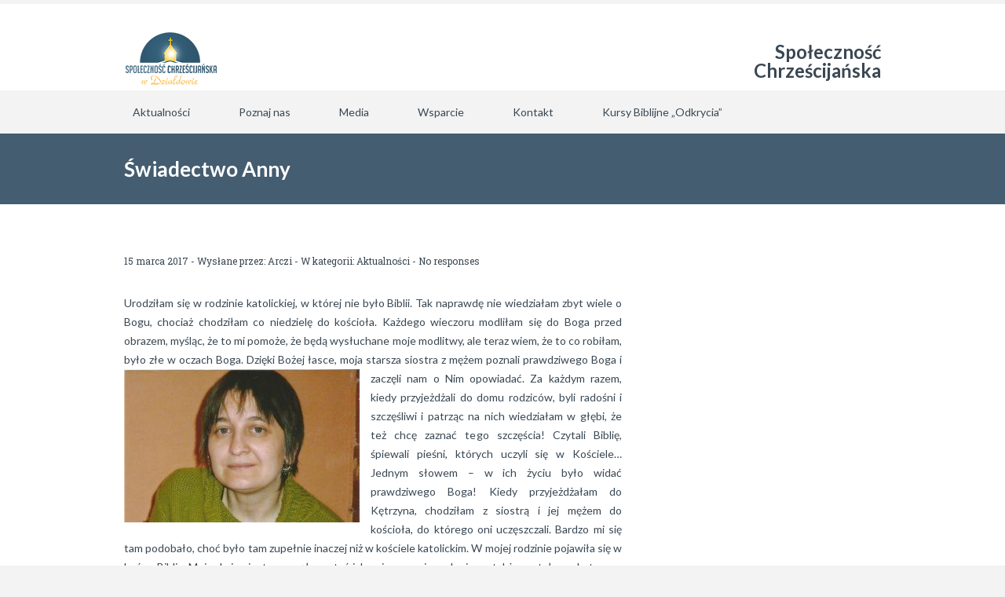

--- FILE ---
content_type: text/html; charset=UTF-8
request_url: http://chrystusowidzialdowo.pl/swiadectwo-anny-2/
body_size: 36759
content:
		<!DOCTYPE html>
<html lang="pl-PL">
	<head>
		<meta name="viewport" content="width=device-width, initial-scale=1.0, user-scalable=no">
		<meta http-equiv="http://chrystusowidzialdowo.pl/wp-content/themes/lawyeria-lite/content-Type" content="text/html; charset=UTF-8" />
		<meta charset="UTF-8">
		<title>Świadectwo Anny | Kościół Chrystusowy w Działdowie</title>

		<!--[if lt IE 9]>
		<script src="http://chrystusowidzialdowo.pl/wp-content/themes/lawyeria-lite/js/html5.js"></script>
		<link rel="stylesheet" href="http://chrystusowidzialdowo.pl/wp-content/themes/lawyeria-lite/css/ie.css" type="text/css">
		<![endif]-->	

		<meta name='robots' content='max-image-preview:large' />
<link rel='dns-prefetch' href='//fonts.googleapis.com' />
<link rel="alternate" type="application/rss+xml" title="Kościół Chrystusowy w Działdowie &raquo; Kanał z wpisami" href="http://chrystusowidzialdowo.pl/feed/" />
<link rel="alternate" type="application/rss+xml" title="Kościół Chrystusowy w Działdowie &raquo; Kanał z komentarzami" href="http://chrystusowidzialdowo.pl/comments/feed/" />
<link rel="alternate" type="application/rss+xml" title="Kościół Chrystusowy w Działdowie &raquo; Świadectwo Anny Kanał z komentarzami" href="http://chrystusowidzialdowo.pl/swiadectwo-anny-2/feed/" />
<script type="text/javascript">
window._wpemojiSettings = {"baseUrl":"https:\/\/s.w.org\/images\/core\/emoji\/14.0.0\/72x72\/","ext":".png","svgUrl":"https:\/\/s.w.org\/images\/core\/emoji\/14.0.0\/svg\/","svgExt":".svg","source":{"concatemoji":"http:\/\/chrystusowidzialdowo.pl\/wp-includes\/js\/wp-emoji-release.min.js?ver=6.1.9"}};
/*! This file is auto-generated */
!function(e,a,t){var n,r,o,i=a.createElement("canvas"),p=i.getContext&&i.getContext("2d");function s(e,t){var a=String.fromCharCode,e=(p.clearRect(0,0,i.width,i.height),p.fillText(a.apply(this,e),0,0),i.toDataURL());return p.clearRect(0,0,i.width,i.height),p.fillText(a.apply(this,t),0,0),e===i.toDataURL()}function c(e){var t=a.createElement("script");t.src=e,t.defer=t.type="text/javascript",a.getElementsByTagName("head")[0].appendChild(t)}for(o=Array("flag","emoji"),t.supports={everything:!0,everythingExceptFlag:!0},r=0;r<o.length;r++)t.supports[o[r]]=function(e){if(p&&p.fillText)switch(p.textBaseline="top",p.font="600 32px Arial",e){case"flag":return s([127987,65039,8205,9895,65039],[127987,65039,8203,9895,65039])?!1:!s([55356,56826,55356,56819],[55356,56826,8203,55356,56819])&&!s([55356,57332,56128,56423,56128,56418,56128,56421,56128,56430,56128,56423,56128,56447],[55356,57332,8203,56128,56423,8203,56128,56418,8203,56128,56421,8203,56128,56430,8203,56128,56423,8203,56128,56447]);case"emoji":return!s([129777,127995,8205,129778,127999],[129777,127995,8203,129778,127999])}return!1}(o[r]),t.supports.everything=t.supports.everything&&t.supports[o[r]],"flag"!==o[r]&&(t.supports.everythingExceptFlag=t.supports.everythingExceptFlag&&t.supports[o[r]]);t.supports.everythingExceptFlag=t.supports.everythingExceptFlag&&!t.supports.flag,t.DOMReady=!1,t.readyCallback=function(){t.DOMReady=!0},t.supports.everything||(n=function(){t.readyCallback()},a.addEventListener?(a.addEventListener("DOMContentLoaded",n,!1),e.addEventListener("load",n,!1)):(e.attachEvent("onload",n),a.attachEvent("onreadystatechange",function(){"complete"===a.readyState&&t.readyCallback()})),(e=t.source||{}).concatemoji?c(e.concatemoji):e.wpemoji&&e.twemoji&&(c(e.twemoji),c(e.wpemoji)))}(window,document,window._wpemojiSettings);
</script>
<style type="text/css">
img.wp-smiley,
img.emoji {
	display: inline !important;
	border: none !important;
	box-shadow: none !important;
	height: 1em !important;
	width: 1em !important;
	margin: 0 0.07em !important;
	vertical-align: -0.1em !important;
	background: none !important;
	padding: 0 !important;
}
</style>
	<link rel='stylesheet' id='bdt-uikit-css' href='http://chrystusowidzialdowo.pl/wp-content/plugins/bdthemes-prime-slider-lite/assets/css/bdt-uikit.css?ver=3.15.1' type='text/css' media='all' />
<link rel='stylesheet' id='prime-slider-site-css' href='http://chrystusowidzialdowo.pl/wp-content/plugins/bdthemes-prime-slider-lite/assets/css/prime-slider-site.css?ver=3.6.3' type='text/css' media='all' />
<link rel='stylesheet' id='wp-block-library-css' href='http://chrystusowidzialdowo.pl/wp-includes/css/dist/block-library/style.min.css?ver=6.1.9' type='text/css' media='all' />
<link rel='stylesheet' id='classic-theme-styles-css' href='http://chrystusowidzialdowo.pl/wp-includes/css/classic-themes.min.css?ver=1' type='text/css' media='all' />
<style id='global-styles-inline-css' type='text/css'>
body{--wp--preset--color--black: #000000;--wp--preset--color--cyan-bluish-gray: #abb8c3;--wp--preset--color--white: #ffffff;--wp--preset--color--pale-pink: #f78da7;--wp--preset--color--vivid-red: #cf2e2e;--wp--preset--color--luminous-vivid-orange: #ff6900;--wp--preset--color--luminous-vivid-amber: #fcb900;--wp--preset--color--light-green-cyan: #7bdcb5;--wp--preset--color--vivid-green-cyan: #00d084;--wp--preset--color--pale-cyan-blue: #8ed1fc;--wp--preset--color--vivid-cyan-blue: #0693e3;--wp--preset--color--vivid-purple: #9b51e0;--wp--preset--gradient--vivid-cyan-blue-to-vivid-purple: linear-gradient(135deg,rgba(6,147,227,1) 0%,rgb(155,81,224) 100%);--wp--preset--gradient--light-green-cyan-to-vivid-green-cyan: linear-gradient(135deg,rgb(122,220,180) 0%,rgb(0,208,130) 100%);--wp--preset--gradient--luminous-vivid-amber-to-luminous-vivid-orange: linear-gradient(135deg,rgba(252,185,0,1) 0%,rgba(255,105,0,1) 100%);--wp--preset--gradient--luminous-vivid-orange-to-vivid-red: linear-gradient(135deg,rgba(255,105,0,1) 0%,rgb(207,46,46) 100%);--wp--preset--gradient--very-light-gray-to-cyan-bluish-gray: linear-gradient(135deg,rgb(238,238,238) 0%,rgb(169,184,195) 100%);--wp--preset--gradient--cool-to-warm-spectrum: linear-gradient(135deg,rgb(74,234,220) 0%,rgb(151,120,209) 20%,rgb(207,42,186) 40%,rgb(238,44,130) 60%,rgb(251,105,98) 80%,rgb(254,248,76) 100%);--wp--preset--gradient--blush-light-purple: linear-gradient(135deg,rgb(255,206,236) 0%,rgb(152,150,240) 100%);--wp--preset--gradient--blush-bordeaux: linear-gradient(135deg,rgb(254,205,165) 0%,rgb(254,45,45) 50%,rgb(107,0,62) 100%);--wp--preset--gradient--luminous-dusk: linear-gradient(135deg,rgb(255,203,112) 0%,rgb(199,81,192) 50%,rgb(65,88,208) 100%);--wp--preset--gradient--pale-ocean: linear-gradient(135deg,rgb(255,245,203) 0%,rgb(182,227,212) 50%,rgb(51,167,181) 100%);--wp--preset--gradient--electric-grass: linear-gradient(135deg,rgb(202,248,128) 0%,rgb(113,206,126) 100%);--wp--preset--gradient--midnight: linear-gradient(135deg,rgb(2,3,129) 0%,rgb(40,116,252) 100%);--wp--preset--duotone--dark-grayscale: url('#wp-duotone-dark-grayscale');--wp--preset--duotone--grayscale: url('#wp-duotone-grayscale');--wp--preset--duotone--purple-yellow: url('#wp-duotone-purple-yellow');--wp--preset--duotone--blue-red: url('#wp-duotone-blue-red');--wp--preset--duotone--midnight: url('#wp-duotone-midnight');--wp--preset--duotone--magenta-yellow: url('#wp-duotone-magenta-yellow');--wp--preset--duotone--purple-green: url('#wp-duotone-purple-green');--wp--preset--duotone--blue-orange: url('#wp-duotone-blue-orange');--wp--preset--font-size--small: 13px;--wp--preset--font-size--medium: 20px;--wp--preset--font-size--large: 36px;--wp--preset--font-size--x-large: 42px;--wp--preset--spacing--20: 0.44rem;--wp--preset--spacing--30: 0.67rem;--wp--preset--spacing--40: 1rem;--wp--preset--spacing--50: 1.5rem;--wp--preset--spacing--60: 2.25rem;--wp--preset--spacing--70: 3.38rem;--wp--preset--spacing--80: 5.06rem;}:where(.is-layout-flex){gap: 0.5em;}body .is-layout-flow > .alignleft{float: left;margin-inline-start: 0;margin-inline-end: 2em;}body .is-layout-flow > .alignright{float: right;margin-inline-start: 2em;margin-inline-end: 0;}body .is-layout-flow > .aligncenter{margin-left: auto !important;margin-right: auto !important;}body .is-layout-constrained > .alignleft{float: left;margin-inline-start: 0;margin-inline-end: 2em;}body .is-layout-constrained > .alignright{float: right;margin-inline-start: 2em;margin-inline-end: 0;}body .is-layout-constrained > .aligncenter{margin-left: auto !important;margin-right: auto !important;}body .is-layout-constrained > :where(:not(.alignleft):not(.alignright):not(.alignfull)){max-width: var(--wp--style--global--content-size);margin-left: auto !important;margin-right: auto !important;}body .is-layout-constrained > .alignwide{max-width: var(--wp--style--global--wide-size);}body .is-layout-flex{display: flex;}body .is-layout-flex{flex-wrap: wrap;align-items: center;}body .is-layout-flex > *{margin: 0;}:where(.wp-block-columns.is-layout-flex){gap: 2em;}.has-black-color{color: var(--wp--preset--color--black) !important;}.has-cyan-bluish-gray-color{color: var(--wp--preset--color--cyan-bluish-gray) !important;}.has-white-color{color: var(--wp--preset--color--white) !important;}.has-pale-pink-color{color: var(--wp--preset--color--pale-pink) !important;}.has-vivid-red-color{color: var(--wp--preset--color--vivid-red) !important;}.has-luminous-vivid-orange-color{color: var(--wp--preset--color--luminous-vivid-orange) !important;}.has-luminous-vivid-amber-color{color: var(--wp--preset--color--luminous-vivid-amber) !important;}.has-light-green-cyan-color{color: var(--wp--preset--color--light-green-cyan) !important;}.has-vivid-green-cyan-color{color: var(--wp--preset--color--vivid-green-cyan) !important;}.has-pale-cyan-blue-color{color: var(--wp--preset--color--pale-cyan-blue) !important;}.has-vivid-cyan-blue-color{color: var(--wp--preset--color--vivid-cyan-blue) !important;}.has-vivid-purple-color{color: var(--wp--preset--color--vivid-purple) !important;}.has-black-background-color{background-color: var(--wp--preset--color--black) !important;}.has-cyan-bluish-gray-background-color{background-color: var(--wp--preset--color--cyan-bluish-gray) !important;}.has-white-background-color{background-color: var(--wp--preset--color--white) !important;}.has-pale-pink-background-color{background-color: var(--wp--preset--color--pale-pink) !important;}.has-vivid-red-background-color{background-color: var(--wp--preset--color--vivid-red) !important;}.has-luminous-vivid-orange-background-color{background-color: var(--wp--preset--color--luminous-vivid-orange) !important;}.has-luminous-vivid-amber-background-color{background-color: var(--wp--preset--color--luminous-vivid-amber) !important;}.has-light-green-cyan-background-color{background-color: var(--wp--preset--color--light-green-cyan) !important;}.has-vivid-green-cyan-background-color{background-color: var(--wp--preset--color--vivid-green-cyan) !important;}.has-pale-cyan-blue-background-color{background-color: var(--wp--preset--color--pale-cyan-blue) !important;}.has-vivid-cyan-blue-background-color{background-color: var(--wp--preset--color--vivid-cyan-blue) !important;}.has-vivid-purple-background-color{background-color: var(--wp--preset--color--vivid-purple) !important;}.has-black-border-color{border-color: var(--wp--preset--color--black) !important;}.has-cyan-bluish-gray-border-color{border-color: var(--wp--preset--color--cyan-bluish-gray) !important;}.has-white-border-color{border-color: var(--wp--preset--color--white) !important;}.has-pale-pink-border-color{border-color: var(--wp--preset--color--pale-pink) !important;}.has-vivid-red-border-color{border-color: var(--wp--preset--color--vivid-red) !important;}.has-luminous-vivid-orange-border-color{border-color: var(--wp--preset--color--luminous-vivid-orange) !important;}.has-luminous-vivid-amber-border-color{border-color: var(--wp--preset--color--luminous-vivid-amber) !important;}.has-light-green-cyan-border-color{border-color: var(--wp--preset--color--light-green-cyan) !important;}.has-vivid-green-cyan-border-color{border-color: var(--wp--preset--color--vivid-green-cyan) !important;}.has-pale-cyan-blue-border-color{border-color: var(--wp--preset--color--pale-cyan-blue) !important;}.has-vivid-cyan-blue-border-color{border-color: var(--wp--preset--color--vivid-cyan-blue) !important;}.has-vivid-purple-border-color{border-color: var(--wp--preset--color--vivid-purple) !important;}.has-vivid-cyan-blue-to-vivid-purple-gradient-background{background: var(--wp--preset--gradient--vivid-cyan-blue-to-vivid-purple) !important;}.has-light-green-cyan-to-vivid-green-cyan-gradient-background{background: var(--wp--preset--gradient--light-green-cyan-to-vivid-green-cyan) !important;}.has-luminous-vivid-amber-to-luminous-vivid-orange-gradient-background{background: var(--wp--preset--gradient--luminous-vivid-amber-to-luminous-vivid-orange) !important;}.has-luminous-vivid-orange-to-vivid-red-gradient-background{background: var(--wp--preset--gradient--luminous-vivid-orange-to-vivid-red) !important;}.has-very-light-gray-to-cyan-bluish-gray-gradient-background{background: var(--wp--preset--gradient--very-light-gray-to-cyan-bluish-gray) !important;}.has-cool-to-warm-spectrum-gradient-background{background: var(--wp--preset--gradient--cool-to-warm-spectrum) !important;}.has-blush-light-purple-gradient-background{background: var(--wp--preset--gradient--blush-light-purple) !important;}.has-blush-bordeaux-gradient-background{background: var(--wp--preset--gradient--blush-bordeaux) !important;}.has-luminous-dusk-gradient-background{background: var(--wp--preset--gradient--luminous-dusk) !important;}.has-pale-ocean-gradient-background{background: var(--wp--preset--gradient--pale-ocean) !important;}.has-electric-grass-gradient-background{background: var(--wp--preset--gradient--electric-grass) !important;}.has-midnight-gradient-background{background: var(--wp--preset--gradient--midnight) !important;}.has-small-font-size{font-size: var(--wp--preset--font-size--small) !important;}.has-medium-font-size{font-size: var(--wp--preset--font-size--medium) !important;}.has-large-font-size{font-size: var(--wp--preset--font-size--large) !important;}.has-x-large-font-size{font-size: var(--wp--preset--font-size--x-large) !important;}
.wp-block-navigation a:where(:not(.wp-element-button)){color: inherit;}
:where(.wp-block-columns.is-layout-flex){gap: 2em;}
.wp-block-pullquote{font-size: 1.5em;line-height: 1.6;}
</style>
<link rel='stylesheet' id='lawyeria_lite_style-css' href='http://chrystusowidzialdowo.pl/wp-content/themes/lawyeria-lite/style.css?ver=1.0' type='text/css' media='all' />
<link rel='stylesheet' id='lawyeria_lite_fancybox-css' href='http://chrystusowidzialdowo.pl/wp-content/themes/lawyeria-lite/css/jquery.fancybox.css?ver=1.0' type='text/css' media='all' />
<link rel='stylesheet' id='lawyeria_lite_font-css' href='//fonts.googleapis.com/css?family=Lato%3A300%2C400%2C700%2C400italic%2C700italic%7CRoboto+Slab%3A300%2C100%2C400%2C700&#038;subset=latin%2Clatin-ext' type='text/css' media='all' />
<link rel='stylesheet' id='elementor-icons-ekiticons-css' href='http://chrystusowidzialdowo.pl/wp-content/plugins/elementskit-lite/modules/elementskit-icon-pack/assets/css/ekiticons.css?ver=2.8.7' type='text/css' media='all' />
<link rel='stylesheet' id='ekit-widget-styles-css' href='http://chrystusowidzialdowo.pl/wp-content/plugins/elementskit-lite/widgets/init/assets/css/widget-styles.css?ver=2.8.7' type='text/css' media='all' />
<link rel='stylesheet' id='ekit-responsive-css' href='http://chrystusowidzialdowo.pl/wp-content/plugins/elementskit-lite/widgets/init/assets/css/responsive.css?ver=2.8.7' type='text/css' media='all' />
<script type='text/javascript' src='http://chrystusowidzialdowo.pl/wp-includes/js/jquery/jquery.min.js?ver=3.6.1' id='jquery-core-js'></script>
<script type='text/javascript' src='http://chrystusowidzialdowo.pl/wp-includes/js/jquery/jquery-migrate.min.js?ver=3.3.2' id='jquery-migrate-js'></script>
<script type='text/javascript' src='http://chrystusowidzialdowo.pl/wp-content/plugins/slider/js/jssor.js?ver=6.1.9' id='reslide_jssor_front-js'></script>
<script type='text/javascript' src='http://chrystusowidzialdowo.pl/wp-content/plugins/slider/js/helper.js?ver=6.1.9' id='reslide_helper_script_front_end-js'></script>
<link rel="https://api.w.org/" href="http://chrystusowidzialdowo.pl/wp-json/" /><link rel="alternate" type="application/json" href="http://chrystusowidzialdowo.pl/wp-json/wp/v2/posts/239" /><link rel="EditURI" type="application/rsd+xml" title="RSD" href="http://chrystusowidzialdowo.pl/xmlrpc.php?rsd" />
<link rel="wlwmanifest" type="application/wlwmanifest+xml" href="http://chrystusowidzialdowo.pl/wp-includes/wlwmanifest.xml" />
<meta name="generator" content="WordPress 6.1.9" />
<link rel="canonical" href="http://chrystusowidzialdowo.pl/swiadectwo-anny-2/" />
<link rel='shortlink' href='http://chrystusowidzialdowo.pl/?p=239' />
<link rel="alternate" type="application/json+oembed" href="http://chrystusowidzialdowo.pl/wp-json/oembed/1.0/embed?url=http%3A%2F%2Fchrystusowidzialdowo.pl%2Fswiadectwo-anny-2%2F" />
<link rel="alternate" type="text/xml+oembed" href="http://chrystusowidzialdowo.pl/wp-json/oembed/1.0/embed?url=http%3A%2F%2Fchrystusowidzialdowo.pl%2Fswiadectwo-anny-2%2F&#038;format=xml" />
<!-- Analytics by WP Statistics - https://wp-statistics.com -->
<meta name="generator" content="Elementor 3.12.1; features: e_dom_optimization, e_optimized_assets_loading, e_optimized_css_loading, a11y_improvements, additional_custom_breakpoints; settings: css_print_method-external, google_font-enabled, font_display-auto">
<link rel="icon" href="http://chrystusowidzialdowo.pl/wp-content/uploads/2017/03/LOGO-—-kophhhhia-150x150.png" sizes="32x32" />
<link rel="icon" href="http://chrystusowidzialdowo.pl/wp-content/uploads/2017/03/LOGO-—-kophhhhia.png" sizes="192x192" />
<link rel="apple-touch-icon" href="http://chrystusowidzialdowo.pl/wp-content/uploads/2017/03/LOGO-—-kophhhhia.png" />
<meta name="msapplication-TileImage" content="http://chrystusowidzialdowo.pl/wp-content/uploads/2017/03/LOGO-—-kophhhhia.png" />
		<style type="text/css" id="wp-custom-css">
			/*
Tutaj możesz dodać własny CSS.

Naciśnij ikonkę pomocy, żeby dowiedzieć się więcej.
*/


#sidebar-right {
   background-color: transparent;
}

#features .features-box p {
   	line-height: 1.44em;
	text-align: justify;
}

.features-box {
	border-radius: 10px;
}

/** Start Block Kit CSS: 144-3-3a7d335f39a8579c20cdf02f8d462582 **/

.envato-block__preview{overflow: visible;}

/* Envato Kit 141 Custom Styles - Applied to the element under Advanced */

.elementor-headline-animation-type-drop-in .elementor-headline-dynamic-wrapper{
	text-align: center;
}
.envato-kit-141-top-0 h1,
.envato-kit-141-top-0 h2,
.envato-kit-141-top-0 h3,
.envato-kit-141-top-0 h4,
.envato-kit-141-top-0 h5,
.envato-kit-141-top-0 h6,
.envato-kit-141-top-0 p {
	margin-top: 0;
}

.envato-kit-141-newsletter-inline .elementor-field-textual.elementor-size-md {
	padding-left: 1.5rem;
	padding-right: 1.5rem;
}

.envato-kit-141-bottom-0 p {
	margin-bottom: 0;
}

.envato-kit-141-bottom-8 .elementor-price-list .elementor-price-list-item .elementor-price-list-header {
	margin-bottom: .5rem;
}

.envato-kit-141.elementor-widget-testimonial-carousel.elementor-pagination-type-bullets .swiper-container {
	padding-bottom: 52px;
}

.envato-kit-141-display-inline {
	display: inline-block;
}

.envato-kit-141 .elementor-slick-slider ul.slick-dots {
	bottom: -40px;
}

/** End Block Kit CSS: 144-3-3a7d335f39a8579c20cdf02f8d462582 **/

		</style>
			</head>
	<body class="post-template-default single single-post postid-239 single-format-standard elementor-default elementor-kit-1184">
		<header>
			<div class="wide-header">
				<div class="wrapper cf">
					<div class="header-left cf">
						
                            <a class="logo" href="http://chrystusowidzialdowo.pl" title="Kościół Chrystusowy w Działdowie"><img src="http://chrystusowidzialdowo.pl/wp-content/uploads/2017/03/uuuu.png" alt="Kościół Chrystusowy w Działdowie" title="Kościół Chrystusowy w Działdowie" /></a>					</div><!--/div .header-left .cf-->
					<div class="header-contact">
    					    					<br />
    					<span>
    						                                    <a href="tel: Społeczność Chrześcijańska " title="Społeczność Chrześcijańska ">Społeczność Chrześcijańska </a>
    							    					</span><!--/span-->
					</div><!--/.header-contact-->
				</div><!--/div .wrapper-->
			</div><!--/div .wide-header-->
			<div class="wrapper cf">
			    <nav>
    				<div class="openresponsivemenu">
    					Utwórz Menu    				</div><!--/div .openresponsivemenu-->
    				<div class="container-menu cf">
        				<div class="menu-glowne-container"><ul id="menu-glowne" class="menu"><li id="menu-item-97" class="menu-item menu-item-type-taxonomy menu-item-object-category current-post-ancestor current-menu-parent current-post-parent menu-item-has-children menu-item-97"><a href="http://chrystusowidzialdowo.pl/category/aktualnosci/">Aktualności</a>
<ul class="sub-menu">
	<li id="menu-item-175" class="menu-item menu-item-type-post_type menu-item-object-page menu-item-175"><a href="http://chrystusowidzialdowo.pl/najblizsze-nabozenstwo/">Najbliższe nabożeństwo</a></li>
	<li id="menu-item-196" class="menu-item menu-item-type-post_type menu-item-object-page menu-item-196"><a href="http://chrystusowidzialdowo.pl/grupy-biblijne/">Grupy biblijne</a></li>
</ul>
</li>
<li id="menu-item-48" class="menu-item menu-item-type-post_type menu-item-object-page current-menu-ancestor current_page_ancestor menu-item-has-children menu-item-48"><a href="http://chrystusowidzialdowo.pl/poznaj-nas/">Poznaj nas</a>
<ul class="sub-menu">
	<li id="menu-item-136" class="menu-item menu-item-type-post_type menu-item-object-page menu-item-136"><a href="http://chrystusowidzialdowo.pl/wyznanie-wiary/">Wyznanie wiary</a></li>
	<li id="menu-item-145" class="menu-item menu-item-type-post_type menu-item-object-page menu-item-145"><a href="http://chrystusowidzialdowo.pl/misja-i-cele/">Misja i cele</a></li>
	<li id="menu-item-158" class="menu-item menu-item-type-post_type menu-item-object-page menu-item-158"><a href="http://chrystusowidzialdowo.pl/pastor/">Pastor</a></li>
	<li id="menu-item-1406" class="menu-item menu-item-type-post_type menu-item-object-page menu-item-1406"><a href="http://chrystusowidzialdowo.pl/standardy-ochrony-dzieci/">Standardy Ochrony Dzieci</a></li>
	<li id="menu-item-186" class="menu-item menu-item-type-post_type menu-item-object-page current-menu-ancestor current-menu-parent current_page_parent current_page_ancestor menu-item-has-children menu-item-186"><a href="http://chrystusowidzialdowo.pl/swiadectwa/">Świadectwa</a>
	<ul class="sub-menu">
		<li id="menu-item-289" class="menu-item menu-item-type-post_type menu-item-object-post menu-item-289"><a href="http://chrystusowidzialdowo.pl/swiadectwo-anety/">Świadectwo Anety</a></li>
		<li id="menu-item-211" class="menu-item menu-item-type-post_type menu-item-object-post menu-item-211"><a href="http://chrystusowidzialdowo.pl/swiadectwo-anny/">Świadectwo Anny</a></li>
		<li id="menu-item-244" class="menu-item menu-item-type-post_type menu-item-object-post current-menu-item menu-item-244"><a href="http://chrystusowidzialdowo.pl/swiadectwo-anny-2/" aria-current="page">Świadectwo Anny</a></li>
		<li id="menu-item-282" class="menu-item menu-item-type-post_type menu-item-object-post menu-item-282"><a href="http://chrystusowidzialdowo.pl/swiadectwo-ewy/">Świadectwo Ewy</a></li>
		<li id="menu-item-306" class="menu-item menu-item-type-post_type menu-item-object-post menu-item-306"><a href="http://chrystusowidzialdowo.pl/swiadectwo-hanny/">Świadectwo Hanny</a></li>
		<li id="menu-item-277" class="menu-item menu-item-type-post_type menu-item-object-post menu-item-277"><a href="http://chrystusowidzialdowo.pl/swiadectwo-janusza/">Świadectwo Janusza</a></li>
		<li id="menu-item-251" class="menu-item menu-item-type-post_type menu-item-object-post menu-item-251"><a href="http://chrystusowidzialdowo.pl/swiadectwo-joanny-2/">Świadectwo Joanny</a></li>
		<li id="menu-item-205" class="menu-item menu-item-type-post_type menu-item-object-post menu-item-205"><a href="http://chrystusowidzialdowo.pl/swiadectwo-kingi/">Świadectwo Kingi</a></li>
		<li id="menu-item-319" class="menu-item menu-item-type-post_type menu-item-object-post menu-item-319"><a href="http://chrystusowidzialdowo.pl/swiadectwo-krzysztofa/">Świadectwo Krzysztofa</a></li>
		<li id="menu-item-260" class="menu-item menu-item-type-post_type menu-item-object-post menu-item-260"><a href="http://chrystusowidzialdowo.pl/swiadectwo-marioli/">Świadectwo Marioli</a></li>
		<li id="menu-item-265" class="menu-item menu-item-type-post_type menu-item-object-post menu-item-265"><a href="http://chrystusowidzialdowo.pl/swiadectwo-mariusza/">Świadectwo Mariusza</a></li>
		<li id="menu-item-216" class="menu-item menu-item-type-post_type menu-item-object-post menu-item-216"><a href="http://chrystusowidzialdowo.pl/swiadectwo-milosza/">Świadectwo Miłosza</a></li>
		<li id="menu-item-271" class="menu-item menu-item-type-post_type menu-item-object-post menu-item-271"><a href="http://chrystusowidzialdowo.pl/swiadectwo-rozy/">Świadectwo Róży</a></li>
		<li id="menu-item-297" class="menu-item menu-item-type-post_type menu-item-object-post menu-item-297"><a href="http://chrystusowidzialdowo.pl/swiadectwo-stanislawy/">Świadectwo Stanisławy</a></li>
		<li id="menu-item-582" class="menu-item menu-item-type-post_type menu-item-object-post menu-item-582"><a href="http://chrystusowidzialdowo.pl/swiadectwo-lukasza/">Świadectwo Łukasza</a></li>
		<li id="menu-item-592" class="menu-item menu-item-type-post_type menu-item-object-post menu-item-592"><a href="http://chrystusowidzialdowo.pl/swiadectwo-edyty/">Świadectwo Edyty</a></li>
		<li id="menu-item-772" class="menu-item menu-item-type-post_type menu-item-object-post menu-item-772"><a href="http://chrystusowidzialdowo.pl/767-2/">Świadectwo Wioletty</a></li>
	</ul>
</li>
</ul>
</li>
<li id="menu-item-60" class="menu-item menu-item-type-post_type menu-item-object-page menu-item-has-children menu-item-60"><a href="http://chrystusowidzialdowo.pl/media/">Media</a>
<ul class="sub-menu">
	<li id="menu-item-364" class="menu-item menu-item-type-post_type menu-item-object-page menu-item-364"><a href="http://chrystusowidzialdowo.pl/zdjecia/">Zdjęcia</a></li>
	<li id="menu-item-470" class="menu-item menu-item-type-post_type menu-item-object-page menu-item-470"><a href="http://chrystusowidzialdowo.pl/nasza-spolecznosc/">Nasza Społeczność</a></li>
</ul>
</li>
<li id="menu-item-50" class="menu-item menu-item-type-post_type menu-item-object-page menu-item-50"><a href="http://chrystusowidzialdowo.pl/wsparcie/">Wsparcie</a></li>
<li id="menu-item-51" class="menu-item menu-item-type-post_type menu-item-object-page menu-item-51"><a href="http://chrystusowidzialdowo.pl/kontakt/">Kontakt</a></li>
<li id="menu-item-982" class="menu-item menu-item-type-post_type menu-item-object-page menu-item-982"><a href="http://chrystusowidzialdowo.pl/kursy-biblijne-odkrycia/">Kursy Biblijne &#8222;Odkrycia&#8221;</a></li>
</ul></div>    				</div><!--/div .container-menu .cf-->
    			</nav><!--/nav .navigation-->
		    </div>
			<div class="wrapper">
						</div>	
			<section class="wide-nav">
				<div class="wrapper">
					<h3>
						Świadectwo Anny					</h3><!--/h3-->
				</div><!--/div .wrapper-->
			</section><!--/section .wide-nav-->
		</header>
		<section id="content">
			<div class="wrapper cf">
				<div id="posts">
										<div class="post">
						<div class="post-meta">
							<span>
								15 marca 2017 - Wysłane przez: <a href="http://chrystusowidzialdowo.pl/author/admin6178/" title="Wpisy od Arczi" rel="author">Arczi</a> - W kategorii: <a href="http://chrystusowidzialdowo.pl/category/aktualnosci/" rel="category tag">Aktualności</a> - <a href="#comments-template" title="Brak odpowiedzi">No responses</a>
							</span><!--/span-->
						</div><!--/div .post-meta-->
												<div class="post-excerpt">
							<p style="text-align: justify;">Urodziłam się w rodzinie katolickiej, w której nie było Biblii. Tak naprawdę nie wiedziałam zbyt wiele o Bogu, chociaż chodziłam co niedzielę do kościoła. Każdego wieczoru modliłam się do Boga przed obrazem, myśląc, że to mi pomoże, że będą wysłuchane moje modlitwy, ale teraz wiem, że to co robiłam, było złe w oczach Boga. Dzięki Bożej łasce, moja starsza siostra z mężem poznali <img decoding="async" class="size-medium wp-image-242 alignleft" src="http://chrystusowidzialdowo.pl/wp-content/uploads/2017/03/Scan-300x195.jpg" alt="" width="300" height="195" srcset="http://chrystusowidzialdowo.pl/wp-content/uploads/2017/03/Scan-300x195.jpg 300w, http://chrystusowidzialdowo.pl/wp-content/uploads/2017/03/Scan-768x498.jpg 768w, http://chrystusowidzialdowo.pl/wp-content/uploads/2017/03/Scan-1024x664.jpg 1024w, http://chrystusowidzialdowo.pl/wp-content/uploads/2017/03/Scan.jpg 1059w" sizes="(max-width: 300px) 100vw, 300px" />prawdziwego Boga i zaczęli nam o Nim opowiadać. Za każdym razem, kiedy przyjeżdżali do domu rodziców, byli radośni i szczęśliwi i patrząc na nich wiedziałam w głębi, że też chcę zaznać tego szczęścia! Czytali Biblię, śpiewali pieśni, których uczyli się w Kościele… Jednym słowem – w ich życiu było widać prawdziwego Boga! Kiedy przyjeżdżałam do Kętrzyna, chodziłam z siostrą i jej mężem do kościoła, do którego oni uczęszczali. Bardzo mi się tam podobało, choć było tam zupełnie inaczej niż w kościele katolickim. W mojej rodzinie pojawiła się w końcu Biblia. Moje dwie siostry zaczęły czytać jako pierwsze, ja po kryjomu także czytałam, ale to one zaczęły przecierać szlaki i chodzić do Kościoła Baptystów w Olsztynku. Po niedługim czasie również i ja zaczęłam tam z nimi jeździć. W końcu nastąpił przełomowy dzień w moim życiu, kiedy zdecydowałam, że muszę oddać życie Bogu. I tak też zrobiłam! Byłam wtedy w Kętrzynie. Potem razem z siostrami wzięłyśmy chrzest w 1994 r. w Olsztynku i tak zaczęła się moja droga za Bogiem. Po upływie roku również moja mama nawróciła się i w ten sposób kolejne cztery dusze zostały uratowane od piekła.<br />
W dzisiejszym życiu znając Boga wiem, że bez Niego nie poradziłabym sobie. Jest On największym szczęściem, jakie mogło mnie spotkać. To, że dał mi Siebie, że mogę na Niego liczyć w każdej sytuacji, jest ogromnym przywilejem. To ogromna łaska, że zostałam uratowana od piekła. Teraz bojuję przed Bogiem za moimi dziećmi, tatą, bratem i siostrą, aby i im Pan dał łaskę tak, jak mi ją okazał.</p>
<p style="text-align: justify;">Czytelniku, jeżeli jeszcze nie pojednałeś się z Bogiem – proszę pójdź za Jezusem! Z Nim noc stanie się dniem! Nie odtrącaj Bożej łaski!</p>
						</div><!--/div .post-excerpt-->
												<div class="post-tags">
													</div><!--/div .post-tags-->
						<div class="single-navigation cf">
							<a class="next-post" href="http://chrystusowidzialdowo.pl/swiadectwo-joanny-2/" rel="next">Next Post</a>							<a class="previous-post" href="http://chrystusowidzialdowo.pl/swiadectwo-milosza/" rel="prev">Previous Post</a>						</div><!--/div .single-navigation .cf-->
						
    <div id="comments-template" class="comments-area">

    
    
        	<div id="respond" class="comment-respond">
		<h3 id="reply-title" class="comment-reply-title">Dodaj komentarz <small><a rel="nofollow" id="cancel-comment-reply-link" href="/swiadectwo-anny-2/#respond" style="display:none;">Anuluj pisanie odpowiedzi</a></small></h3><form action="http://chrystusowidzialdowo.pl/wp-comments-post.php" method="post" id="commentform" class="comment-form"><p class="comment-notes"><span id="email-notes">Twój adres e-mail nie zostanie opublikowany.</span> <span class="required-field-message">Wymagane pola są oznaczone <span class="required">*</span></span></p><textarea placeholder="Your Message... (*)" class="input-textarea" name="comment" aria-required="true"></textarea>
                <fieldset>
                    <input class="input-full" placeholder="Full name (*)" name="author" type="text" value=""  aria-required='true' />

                    <input class="input-small-left" placeholder="E-mail address (*)" name="email" type="email" value=""  aria-required='true' />

                    <input class="input-small-right" placeholder="Website URL" name="url" type="url" value="" />
                </fieldset>
<p class="comment-form-cookies-consent"><input id="wp-comment-cookies-consent" name="wp-comment-cookies-consent" type="checkbox" value="yes" /> <label for="wp-comment-cookies-consent">Zapisz moje dane, adres e-mail i witrynę w przeglądarce aby wypełnić dane podczas pisania kolejnych komentarzy.</label></p>
<p class="form-submit"><input name="submit" type="submit" id="contact_submit" class="submit" value="Wyślij" /> <input type='hidden' name='comment_post_ID' value='239' id='comment_post_ID' />
<input type='hidden' name='comment_parent' id='comment_parent' value='0' />
</p><p style="display: none;"><input type="hidden" id="akismet_comment_nonce" name="akismet_comment_nonce" value="6ee9fc4a25" /></p><p style="display: none;"><input type="hidden" id="ak_js" name="ak_js" value="34"/></p></form>	</div><!-- #respond -->
	
</div><!-- #comments .comments-area -->					</div><!--/div .post-->
									</div><!--/div #posts-->
				<aside id="sidebar-right">
	</aside><!--/aside #sidebar-right-->			</div><!--/div .wrapper-->
		</section><!--/section #content-->
						<footer id="footer">
			<div class="wrapper cf">
				<div class="footer-margin-left cf">
					<div id="text-7" class="footer-box widget_text"><div class="footer-box-title">Nabożeństwo niedzielne</div>			<div class="textwidget">Serdecznie zapraszamy na wspólne i otwarte dla każdego niedzielne nabożeństwo, które odbędzie się  w budynku Dworku Bulowa przy ulicy Zamkowej 6 w Działdowie o godzinie 10.00
Zapraszamy

</div>
		</div><div id="text-9" class="footer-box widget_text">			<div class="textwidget"><img src="[data-uri]" alt="alt text for image" /></div>
		</div>				</div><!--/div .footer-margin-left .cf-->
				<div class="lawyeria_lite_poweredby">Chrystusowi Działdowo. Do stworzenia strony użyto szablon <a class="" href="https://themeisle.com/themes/lawyeria-lite/" target="_blank" rel="nofollow">Lawyeria Lite </a>   			</div><!--/div .wrapper .cf-->
		</footer><!--/footer #footer-->
		<script type='text/javascript' src='http://chrystusowidzialdowo.pl/wp-content/plugins/akismet/_inc/form.js?ver=3.3' id='akismet-form-js'></script>
<script type='text/javascript' src='http://chrystusowidzialdowo.pl/wp-content/themes/lawyeria-lite/js/jquery.fancybox.js?ver=1.0' id='lawyeria_lite_fancybox_script-js'></script>
<script type='text/javascript' src='http://chrystusowidzialdowo.pl/wp-content/themes/lawyeria-lite/js/jquery.masonry.js?ver=1.0' id='lawyeria_lite_masonry-js'></script>
<script type='text/javascript' src='http://chrystusowidzialdowo.pl/wp-content/themes/lawyeria-lite/js/scripts.js?ver=1.0' id='lawyeria_lite_scripts-js'></script>
<script type='text/javascript' src='http://chrystusowidzialdowo.pl/wp-includes/js/comment-reply.min.js?ver=6.1.9' id='comment-reply-js'></script>
<script type='text/javascript' src='http://chrystusowidzialdowo.pl/wp-content/plugins/elementskit-lite/libs/framework/assets/js/frontend-script.js?ver=2.8.7' id='elementskit-framework-js-frontend-js'></script>
<script type='text/javascript' id='elementskit-framework-js-frontend-js-after'>
		var elementskit = {
			resturl: 'http://chrystusowidzialdowo.pl/wp-json/elementskit/v1/',
		}

		
</script>
<script type='text/javascript' src='http://chrystusowidzialdowo.pl/wp-content/plugins/elementskit-lite/widgets/init/assets/js/widget-scripts.js?ver=2.8.7' id='ekit-widget-scripts-js'></script>
<script type='text/javascript' id='wp-statistics-tracker-js-extra'>
/* <![CDATA[ */
var WP_Statistics_Tracker_Object = {"requestUrl":"http:\/\/chrystusowidzialdowo.pl\/wp-json\/wp-statistics\/v2","ajaxUrl":"http:\/\/chrystusowidzialdowo.pl\/wp-admin\/admin-ajax.php","hitParams":{"wp_statistics_hit":1,"source_type":"post","source_id":239,"search_query":"","signature":"4567a0d5d5aa332924c66babd14975a3","endpoint":"hit"},"onlineParams":{"wp_statistics_hit":1,"source_type":"post","source_id":239,"search_query":"","signature":"4567a0d5d5aa332924c66babd14975a3","endpoint":"online"},"option":{"userOnline":true,"dntEnabled":false,"bypassAdBlockers":false,"consentIntegration":{"name":null,"status":[]},"isPreview":false,"trackAnonymously":false,"isWpConsentApiActive":false,"consentLevel":"functional"},"jsCheckTime":"60000","isLegacyEventLoaded":"","customEventAjaxUrl":"http:\/\/chrystusowidzialdowo.pl\/wp-admin\/admin-ajax.php?action=wp_statistics_custom_event&nonce=0d9ef5fd94"};
/* ]]> */
</script>
<script type='text/javascript' src='http://chrystusowidzialdowo.pl/wp-content/plugins/wp-statistics/assets/js/tracker.js?ver=14.15.5' id='wp-statistics-tracker-js'></script>
	</body>
</html>
